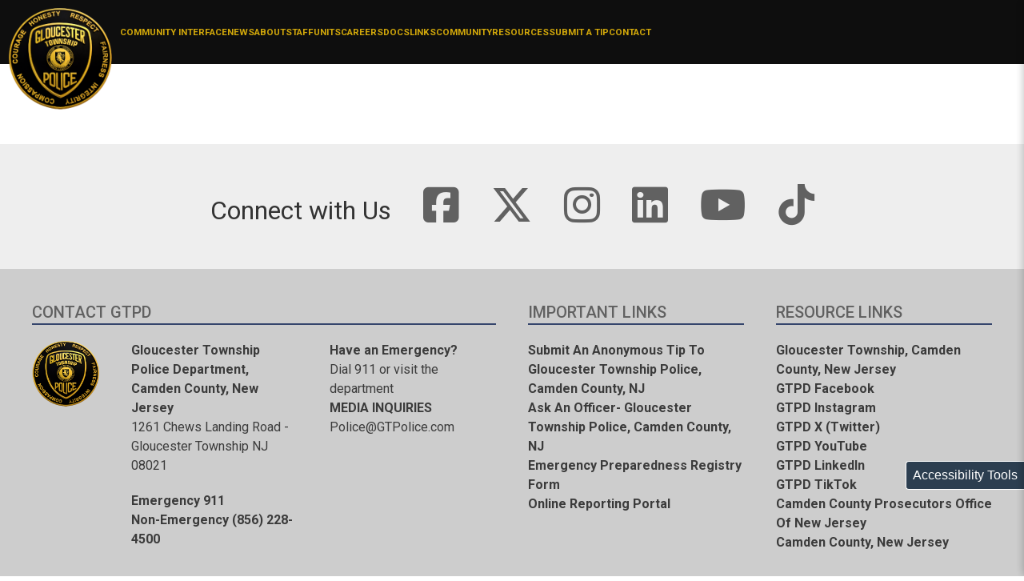

--- FILE ---
content_type: text/html; charset=UTF-8
request_url: https://gtpolice.com/covid19/
body_size: 7912
content:
<!DOCTYPE html>
<html lang="en">
<head>
    <meta charset="utf-8">
    <meta name="viewport" content="width=device-width, initial-scale=1">

    <title>Gloucester Township Police Department (NJ)</title>

    <!-- Styles -->
    <link rel="stylesheet" href="https://cdn.jsdelivr.net/npm/uikit@3.16.22/dist/css/uikit.min.css" />

    <script src="https://cdn.jsdelivr.net/npm/uikit@3.16.15/dist/js/uikit.min.js"></script>
    <script src="https://cdn.jsdelivr.net/npm/uikit@3.16.15/dist/js/uikit-icons.min.js"></script>

    <!-- Fonts -->
    <script src="https://kit.fontawesome.com/6a67166b15.js" crossorigin="anonymous"></script> <!-- font awesome -->
    <link rel="dns-prefetch" href="https://fonts.gstatic.com">
    <link href="https://fonts.googleapis.com/css?family=Nunito" rel="stylesheet" type="text/css" >
    <link href='https://fonts.googleapis.com/css?family=Roboto:100,300,400,500,700,900|Material+Icons' rel="stylesheet">
    <link rel="stylesheet" href="https://use.fontawesome.com/releases/v5.5.0/css/all.css" integrity="sha384-B4dIYHKNBt8Bc12p+WXckhzcICo0wtJAoU8YZTY5qE0Id1GSseTk6S+L3BlXeVIU" crossorigin="anonymous">

    <!-- Google Translate -->
    <script type="text/javascript">
        function googleTranslateElementInit() {
            new google.translate.TranslateElement({pageLanguage: 'en', layout: google.translate.TranslateElement.InlineLayout.SIMPLE}, 'google_translate_element');
        }
    </script>

    <script type="text/javascript" src="//translate.google.com/translate_a/element.js?cb=googleTranslateElementInit" SameSite=None></script>

    <script>
        localStorage.removeItem('agency');
        let agency = {"id":140,"ori_number":"NJ0041500","admin_id":3,"name":"Gloucester Township Police Department (NJ)","phone":"(856) 228-4500","profile_img":"resources\/agency\/140\/profile\/agency-140-profile-image-XG0fmprjAGjY8iqq.png","email":"police@gtpolice.com","domain":"https:\/\/gtpolice.com","subdomain":null,"classification":"Municipal","division":"Police","county":"Camden County","state":"NJ","sworn_in_relationships":132,"total_relationships":147,"deleted_at":null,"created_at":"2026-01-24T18:11:58+00:00","updated_at":"2026-01-13T13:29:20+00:00","has_community_pages":true,"has_resource_pages":true,"site_settings":{"id":46,"agency_id":140,"name":"Gloucester Township (Camden County, NJ)","badge_img":"resources\/agency\/140\/community\/main\/agency-140-main-image-XzafYDZpZEPk7jU4.png","hero_img":"resources\/agency\/140\/community\/main\/agency-140-main-image-IWNta0mwMlH8VqsR.png","acronym":"GTPD","motto":"Dedicated To Service, Committed To Excellence","template":"default","agency_type":"Police Department","email":"Police@GTPolice.com","color1":"#0E0E0E","color2":"#D2A80A","deleted_at":null,"created_at":"2022-05-20T20:41:53+00:00","updated_at":"2025-12-18T19:23:34+00:00"},"resource_links":[{"id":121,"agency_id":140,"name":"Gloucester Township, Camden County, New Jersey","url":"http:\/\/www.glotwp.com","sort_order":0,"deleted_at":null,"created_at":"2023-12-13T13:47:59+00:00","updated_at":"2025-11-19T13:40:26+00:00"},{"id":120,"agency_id":140,"name":"GTPD Facebook","url":"https:\/\/www.facebook.com\/GloucesterTownshipPolice","sort_order":1,"deleted_at":null,"created_at":"2023-12-05T23:31:35+00:00","updated_at":"2025-11-19T13:40:26+00:00"},{"id":122,"agency_id":140,"name":"GTPD Instagram","url":"https:\/\/www.instagram.com\/glotwppolice\/","sort_order":2,"deleted_at":null,"created_at":"2023-12-13T13:54:43+00:00","updated_at":"2025-11-19T13:40:26+00:00"},{"id":123,"agency_id":140,"name":"GTPD X (Twitter)","url":"https:\/\/twitter.com\/GloTwpPolice","sort_order":3,"deleted_at":null,"created_at":"2023-12-13T13:55:00+00:00","updated_at":"2025-11-19T13:40:26+00:00"},{"id":182,"agency_id":140,"name":"GTPD YouTube","url":"https:\/\/www.youtube.com\/@GloTwpPolice","sort_order":4,"deleted_at":null,"created_at":"2025-11-19T13:40:09+00:00","updated_at":"2025-11-19T13:40:26+00:00"},{"id":124,"agency_id":140,"name":"GTPD LinkedIn","url":"https:\/\/www.linkedin.com\/company\/gloucester-township-police-department","sort_order":5,"deleted_at":null,"created_at":"2023-12-13T13:56:20+00:00","updated_at":"2025-11-19T13:40:26+00:00"},{"id":181,"agency_id":140,"name":"GTPD TikTok","url":"https:\/\/www.tiktok.com\/@glotwppolice","sort_order":6,"deleted_at":null,"created_at":"2025-11-19T13:39:39+00:00","updated_at":"2025-11-19T13:40:26+00:00"},{"id":90,"agency_id":140,"name":"Camden County Prosecutors Office Of New Jersey","url":"https:\/\/camdencountypros.org\/","sort_order":7,"deleted_at":null,"created_at":"2023-06-21T23:19:40+00:00","updated_at":"2025-11-19T13:40:26+00:00"},{"id":171,"agency_id":140,"name":"Camden County, New Jersey","url":"https:\/\/www.camdencounty.com\/","sort_order":8,"deleted_at":null,"created_at":"2025-07-23T14:22:50+00:00","updated_at":"2025-11-19T13:40:26+00:00"}],"important_links":[{"id":117,"agency_id":140,"name":"Submit An Anonymous Tip To Gloucester Township Police, Camden County, NJ","url":"https:\/\/gtpolice.com\/tips","sort_order":0,"deleted_at":null,"created_at":"2024-02-01T13:50:56+00:00","updated_at":"2025-07-23T14:23:42+00:00"},{"id":170,"agency_id":140,"name":"Ask An Officer- Gloucester Township Police, Camden County, NJ","url":"https:\/\/gtpolice.com\/ask-your-agency","sort_order":0,"deleted_at":null,"created_at":"2025-07-23T14:25:25+00:00","updated_at":"2025-07-23T14:25:25+00:00"},{"id":94,"agency_id":140,"name":"Emergency Preparedness Registry Form","url":"https:\/\/docs.google.com\/forms\/d\/e\/1FAIpQLScpUYkM-V1J8x0EsSa3iIfrUfwKL_iNuM5l9FC7I6r7rlRlUQ\/viewform","sort_order":1,"deleted_at":null,"created_at":"2023-07-27T01:23:06+00:00","updated_at":"2024-02-01T13:51:01+00:00"},{"id":104,"agency_id":140,"name":"Online Reporting Portal","url":"\/community-page\/162","sort_order":2,"deleted_at":null,"created_at":"2023-09-01T17:08:33+00:00","updated_at":"2024-02-01T13:51:01+00:00"}],"locations":[{"id":30,"agency_id":140,"name":"Gloucester Township Police Department, Camden County, New Jersey","address1":"1261 Chews Landing Road","address2":"-","city":"Gloucester Township","state":"NJ","zip":"08021","phone":"(856) 228-4500","email":"police@gtpolice.com","default":1,"details":"<div><font size=\"3\" color=\"#ff0000\"><b style=\"background-color: rgb(255, 255, 255);\">IN CASE OF AN EMERGENCY DIAL 9-1-1<\/b><\/font><\/div><ul><li><span style=\"font-size: 14px;\"><font color=\"#424242\">Gloucester Township Police <b>24\/7 Non Emergency Line<\/b>: 856-228-4500<\/font><\/span><\/li><li><font color=\"#424242\"><span style=\"font-size: 14px;\">Gloucester Township Police Anonymous Crime Tip Phone Line: 856-842-5560 or <b><a href=\"https:\/\/gtpolice.com\/tips\" target=\"_blank\">Submit Your Tip Online Here<\/a><\/b><\/span><\/font><\/li><li><span style=\"font-size: 14px;\"><font color=\"#424242\">Gloucester Township Police Email: police@gtpolice.com<\/font><\/span><\/li><li><span style=\"font-size: 14px;\"><font color=\"#424242\">Gloucester Township Police Records: 856-228-4000 (Monday to Thursday from 8 AM to 5:45 PM)&nbsp;<\/font><\/span><\/li><li><span style=\"font-size: 14px;\"><font color=\"#424242\">Gloucester Township Police Community Relations Bureau: 856-228-4011, email: communityrelations@gtpolice.com&nbsp;<\/font><\/span><\/li><li><span style=\"font-size: 14px;\"><font color=\"#424242\">Gloucester Township Police Social Media and Community Notification System Links: <b><a href=\"https:\/\/gtpolice.com\/community-page\/194\" target=\"_blank\">CLICK HERE<\/a>&nbsp;<\/b><\/font><\/span><\/li><li><span style=\"font-size: 14px;\">Gloucester Township Police Ask An Officer A Question Online: <b><a href=\"https:\/\/gtpolice.com\/ask-your-agency\" target=\"_blank\">CLICK HERE<\/a>&nbsp;<\/b><\/span><\/li><li><span style=\"font-size: 14px;\">Gloucester Township Police Online Reporting Portal: <b><a href=\"https:\/\/gtpolice.com\/community-page\/162\" target=\"_blank\">CLICK HERE<\/a><\/b><\/span><\/li><\/ul><p><span style=\"font-family: -apple-system, BlinkMacSystemFont, &quot;Segoe UI&quot;, Roboto, Helvetica, Arial, sans-serif, &quot;Apple Color Emoji&quot;, &quot;Segoe UI Emoji&quot;, &quot;Segoe UI Symbol&quot;; font-size: 14px; white-space-collapse: preserve;\"><font color=\"#1c2b33\">Our Anonymous Tip systems and Social Media are <\/font><b style=\"color: rgb(28, 43, 51);\">NOT monitored 24\/7<\/b><font color=\"#1c2b33\">. All incidents in Gloucester Township requiring <\/font><b style=\"color: rgb(28, 43, 51);\">IMMEDIATE<\/b><font color=\"#1c2b33\"> police assistance must be called into GTPD at 856-228-4500. If you have an <\/font><b style=\"background-color: rgb(255, 255, 255);\">EMERGENCY<\/b><font color=\"#1c2b33\"> or are witnessing a <\/font><b style=\"color: rgb(28, 43, 51);\">CRIME IN PROGRESS, CALL 911.<\/b><\/span><\/p><p><span style=\"font-family: -apple-system, BlinkMacSystemFont, &quot;Segoe UI&quot;, Roboto, Helvetica, Arial, sans-serif, &quot;Apple Color Emoji&quot;, &quot;Segoe UI Emoji&quot;, &quot;Segoe UI Symbol&quot;; font-size: 14px; white-space-collapse: preserve;\"><b style=\"color: rgb(28, 43, 51);\">Gloucester Township Police is located in Camden County, New Jersey <\/b><b style=\"\"><font color=\"#ff0000\">(NOT Gloucester City or towns within Gloucester County). Thank you. <\/font><\/b><\/span><\/p><p><span style=\"font-family: -apple-system, BlinkMacSystemFont, &quot;Segoe UI&quot;, Roboto, Helvetica, Arial, sans-serif, &quot;Apple Color Emoji&quot;, &quot;Segoe UI Emoji&quot;, &quot;Segoe UI Symbol&quot;; font-size: 14px; white-space-collapse: preserve;\"><b style=\"color: rgb(28, 43, 51);\"><br><\/b><\/span><\/p><p><span style=\"font-family: -apple-system, BlinkMacSystemFont, &quot;Segoe UI&quot;, Roboto, Helvetica, Arial, sans-serif, &quot;Apple Color Emoji&quot;, &quot;Segoe UI Emoji&quot;, &quot;Segoe UI Symbol&quot;; font-size: 14px; white-space-collapse: preserve;\"><b style=\"color: rgb(28, 43, 51);\"><br><\/b><\/span><br><\/p>","location":{"type":"Point","coordinates":[-75.0420499,39.8225787]},"sort_order":0,"image":"resources\/agency\/140\/community\/location\/agency-140-location-image-N7aen7iiT9Tl9OL9.png","deleted_at":null,"created_at":"2023-06-06T15:31:57+00:00","updated_at":"2025-09-16T19:42:18+00:00"}],"news_categories":[{"id":219,"agency_id":140,"sort_order":0,"name":"2026 News And Media","desc":"2026 News And Media","deleted_at":null,"created_at":"2026-01-08T18:19:53+00:00","updated_at":"2026-01-08T18:20:18+00:00"},{"id":101,"agency_id":140,"sort_order":1,"name":"Crime Stoppers","desc":"Gloucester Township Police Crime Stoppers","deleted_at":null,"created_at":"2023-06-06T16:06:42+00:00","updated_at":"2026-01-08T18:20:18+00:00"},{"id":135,"agency_id":140,"sort_order":2,"name":"Missing Persons","desc":"Articles about Missing Persons","deleted_at":null,"created_at":"2023-12-06T00:01:29+00:00","updated_at":"2026-01-08T18:20:18+00:00"},{"id":155,"agency_id":140,"sort_order":3,"name":"Wanted Persons","desc":"Wanted By The Gloucester Township Police","deleted_at":null,"created_at":"2024-08-22T14:34:58+00:00","updated_at":"2026-01-08T18:20:18+00:00"},{"id":145,"agency_id":140,"sort_order":4,"name":"Community Events","desc":"GTPD Community Events","deleted_at":null,"created_at":"2024-02-27T16:09:48+00:00","updated_at":"2026-01-08T18:20:18+00:00"},{"id":212,"agency_id":140,"sort_order":5,"name":"Chief Anthony Minosse Messages","desc":"Messages From Chief Anthony Minosse","deleted_at":null,"created_at":"2025-11-04T20:01:24+00:00","updated_at":"2026-01-08T18:20:18+00:00"},{"id":100,"agency_id":140,"sort_order":6,"name":"2025 News and Media Releases - Archive","desc":"GTPD News and Media Releases- 2025","deleted_at":null,"created_at":"2023-06-06T16:06:16+00:00","updated_at":"2026-01-08T18:20:18+00:00"},{"id":160,"agency_id":140,"sort_order":7,"name":"2024 News and Media Releases - Archive","desc":"News and Media Releases","deleted_at":null,"created_at":"2025-01-07T13:51:24+00:00","updated_at":"2026-01-08T18:20:18+00:00"},{"id":134,"agency_id":140,"sort_order":8,"name":"2023 News and Media Releases - Archive","desc":"News and Media Releases","deleted_at":null,"created_at":"2023-12-05T22:39:48+00:00","updated_at":"2026-01-08T18:20:18+00:00"},{"id":133,"agency_id":140,"sort_order":9,"name":"2022 News and Media Releases - Archive","desc":"News and Media Releases","deleted_at":null,"created_at":"2023-12-05T22:39:27+00:00","updated_at":"2026-01-08T18:20:18+00:00"},{"id":102,"agency_id":140,"sort_order":10,"name":"Chief David Harkins Messages (Archived)","desc":"Archived Messages From Retired Chief Harkins","deleted_at":null,"created_at":"2023-06-06T16:07:03+00:00","updated_at":"2026-01-08T18:20:18+00:00"}],"tools":[{"id":1,"name":"Alerts","web_route":"\/alerts","community_desc":"ALERT SYSTEM: Use this BLOC to view current and past emergency and non-emergency notifications effecting your area. Also subscribe to receive notifications sent directly to you.","fa_icon":"fal fa-exclamation-triangle","img_path":"resources\/images\/communitymodules\/Alerts.png","relationship":{"agency_id":140,"community_module_id":1}},{"id":10,"name":"Ask an Officer","web_route":"\/ask-your-agency","community_desc":"LIVE PD COMMUNICATION SYSTEM: Communicate live with your local law enforcement for non-emergency related matters. Speak directly to officers, dispatch or supervisors.","fa_icon":"fal fa-comment-lines","img_path":"resources\/images\/communitymodules\/AskanOfficer9775.png","relationship":{"agency_id":140,"community_module_id":10}},{"id":8,"name":"Cameras","web_route":"\/cameras\/view","community_desc":"CAMERA SYSTEM: Submit your residential or business camera information and assist law enforcement. 100% secure system provides for many details to include ways to contact the owner and more.","fa_icon":"fal fa-map-marked","img_path":"resources\/images\/communitymodules\/Cameras.png","relationship":{"agency_id":140,"community_module_id":8}},{"id":15,"name":"Commends","web_route":"\/commendations","community_desc":"COMMENDATION SYSTEM: Community members can utilize this system to recognize and commend officers for meritorious and positive community service.","fa_icon":"fal fa-handshake","img_path":"resources\/images\/communitymodules\/Commends.png","relationship":{"agency_id":140,"community_module_id":15}},{"id":12,"name":"Documents","web_route":"\/documents","community_desc":"RESOURCE DOCUMENTS: View resource documents for a variety of subjects. Each resource document is provided by law enforcement and is safe to view, download and use as needed by the community.","fa_icon":"fal fa-file-alt","img_path":"resources\/images\/communitymodules\/Documents.png","relationship":{"agency_id":140,"community_module_id":12}},{"id":5,"name":"Flyers","web_route":"\/flyers\/view","community_desc":"MISSING AND WANTED PERSONS SYSTEM: View wanted and missing persons in your area. Submit TIPS to assist law enforcement with locating these persons. You can also download and print these flyers.","fa_icon":"fal fa-print","img_path":"resources\/images\/communitymodules\/Flyers.png","relationship":{"agency_id":140,"community_module_id":5}},{"id":19,"name":"I.A.","web_route":"\/ia","community_desc":"INTERNAL AFFAIRS SYSTEM: Utilize this system to file reports in regards to officer misconduct or behavior that is unbecoming. Complaints can be 100% anonymous.","fa_icon":"fal fa-user-secret","img_path":"resources\/images\/communitymodules\/IA.png","relationship":{"agency_id":140,"community_module_id":19}},{"id":11,"name":"Links","web_route":"\/links","community_desc":"RESOURCE LINKS: View links to a variety of resources from safety tips to links to other agencies. Each resource is provided by law enforcement and is safe to view and use as needed by the community.","fa_icon":"fal fa-link","img_path":"resources\/images\/communitymodules\/Links.png","relationship":{"agency_id":140,"community_module_id":11}},{"id":4,"name":"News","web_route":"\/news","community_desc":"NEWS ROOM: Read current and past news regarding a variety of topics from crime blotters to local event news. Community members can subscribe to receive updated news sent directly to them.","fa_icon":"fal fa-newspaper","img_path":"resources\/images\/communitymodules\/News.png","relationship":{"agency_id":140,"community_module_id":4}},{"id":3,"name":"Press","web_route":"\/press","community_desc":"PRESS SYSTEM: View past and current Press Releases submitted by this agency. Press Corps members can subscribe to receive official Press Releases send directly to them when published.","fa_icon":"fal fa-user-edit","img_path":"resources\/images\/communitymodules\/Press.png","relationship":{"agency_id":140,"community_module_id":3}},{"id":17,"name":"Recruitment","web_route":"\/recruiting","community_desc":"RECRUITMENT SYSTEM: Check the Careers page or this tool for information about career opportunities with our agency and recruitment information. Includes application links and resources.","fa_icon":"fal fa-users","img_path":"resources\/images\/communitymodules\/Recruitment.png","relationship":{"agency_id":140,"community_module_id":17}},{"id":2,"name":"Tips","web_route":"\/tips","community_desc":"ANONYMOUS TIP SYSTEM: Send TIPS and communicate back and forth with law enforcement anonymously. No username, login or personal information required. 100% secure.","fa_icon":"fal fa-eye","img_path":"resources\/images\/communitymodules\/Tips.png","relationship":{"agency_id":140,"community_module_id":2}}]} ;
        localStorage.setItem('agency', JSON.stringify(agency) );
    </script>

    <link rel="stylesheet" href="https://cdn.mypolice.net/theme/classic/assets/index.css">
</head>
<body>
    <div id="app"></div>
    <script type="module" crossorigin src="https://cdn.mypolice.net/theme/classic/assets/index.js"></script>
</body>
</html>
<!DOCTYPE html>
<html lang="en">
<head>
  <meta charset="UTF-8">
  <meta name="viewport" content="width=device-width, initial-scale=1.0">
  <meta name="description" content="NPS-AID Accessibility Tools for enhanced web reading experience">
  <title>Accessibility Tools</title>
  <style>
    :root {
      --primary-color: #2c3e50;
      --accent-color: #3498db;
    }

    /* Scope styles to accessibility elements */
    .nps-aid-accessibility * {
      box-sizing: border-box;
    }

    .nps-aid-accessibility .accessibility-toggle {
      position: fixed;
      top: 80%;
      right: 0;
      background: var(--primary-color);
      color: #fff;
      border-top: 1px solid #fff; /* White border on top */
      border-bottom: 1px solid #fff; /* White border on bottom */
      border-left: 1px solid #fff; /* White border on left */
      border-right: none; /* No border on right */
      padding: 8px;
      cursor: pointer;
      border-radius: 4px 0 0 4px;
      transform: translateY(-50%);
      z-index: 1000; /* z-index 1000 */
      font-size: 1rem;
      transition: background 0.2s, z-index 0.3s step-end;
      display: inline-flex;
      align-items: center;
      gap: 8px;
      will-change: transform; /* Stabilize positioning */
    }

    /* Move callout button behind panel when open */
    .nps-aid-accessibility .accessibility-toolbar.open ~ .accessibility-toggle {
      z-index: -1; /* Place behind panel */
    }

    .nps-aid-accessibility .accessibility-toggle:hover {
      background: #34495e;
    }

    .nps-aid-accessibility .accessibility-toggle:focus {
      outline: 2px solid #fff;
      outline-offset: 2px;
    }

    .nps-aid-accessibility .accessibility-toolbar {
      position: fixed;
      top: 0;
      right: -300px;
      width: 300px;
      height: 100%;
      background: var(--primary-color);
      padding: 20px;
      border-radius: 8px 0 0 8px;
      box-shadow: -2px 0 8px rgba(0, 0, 0, 0.2);
      z-index: 1000; /* Panel at same z-index as button when closed */
      display: flex;
      flex-direction: column;
      gap: 10px;
      transition: right 0.3s ease;
    }

    .nps-aid-accessibility .accessibility-toolbar.open {
      right: 0;
    }

    .nps-aid-accessibility .close-panel {
      position: absolute;
      top: 10px;
      right: 10px;
      background: transparent;
      color: #fff;
      border: none;
      font-size: 1.2rem;
      cursor: pointer;
      padding: 5px;
      z-index: 1002;
      transition: color 0.2s;
    }

    .nps-aid-accessibility .close-panel:hover {
      color: #ccc;
    }

    .nps-aid-accessibility .close-panel:focus {
      outline: 2px solid #fff;
      outline-offset: 2px;
    }

    .nps-aid-accessibility .accessibility-toolbar .logo-link {
      display: block;
      width: 100%;
      max-width: 50%;
      margin: 0 auto 10px;
    }

    .nps-aid-accessibility .accessibility-toolbar .logo {
      width: 100%;
      height: auto;
    }

    .nps-aid-accessibility .accessibility-toolbar h1 {
      font-size: 1.2rem;
      color: #fff;
      text-align: center;
      margin-bottom: 10px;
      font-weight: bold;
    }

    .nps-aid-accessibility .accessibility-toolbar button {
      padding: 10px;
      background: var(--accent-color);
      color: #fff;
      border: none;
      border-radius: 4px;
      cursor: pointer;
      font-size: 0.9rem;
      transition: background 0.2s;
    }

    .nps-aid-accessibility .accessibility-toolbar button:hover {
      background: #2980b9;
    }

    .nps-aid-accessibility .accessibility-toolbar button:focus {
      outline: 2px solid #fff;
      outline-offset: 2px;
    }

    .nps-aid-accessibility .accessibility-toolbar .footer {
      margin-top: auto;
      font-size: 12px;
      color: #fff;
      text-align: center;
    }

    .nps-aid-accessibility .accessibility-toolbar .footer a {
      color: #fff;
      text-decoration: none; /* Remove underline */
    }

    .nps-aid-accessibility .accessibility-toolbar .footer a:hover {
      color: #ccc;
    }

    .nps-aid-accessibility .reading-line {
      position: fixed;
      height: 4px;
      background: #e74c3c;
      width: 100%;
      pointer-events: none;
      z-index: 999;
      display: none;
    }

    .nps-aid-accessibility .reading-mask {
      position: fixed;
      top: 0;
      left: 0;
      width: 100%;
      height: 100%;
      z-index: 998;
      display: none;
      pointer-events: none;
    }

    .nps-aid-accessibility .reading-mask .mask-window {
      position: absolute;
      height: 120px;
      width: 100%;
      background: transparent;
      box-shadow: 0 0 0 9999px rgba(0, 0, 0, 0.8);
      pointer-events: none;
    }

    .nps-aid-accessibility .saturation-reset-button {
      position: fixed;
      bottom: 20px;
      left: 50%;
      transform: translateX(-50%);
      background: #e74c3c;
      color: #fff;
      border: none;
      padding: 10px 20px;
      cursor: pointer;
      border-radius: 4px;
      z-index: 1002;
      font-size: 1rem;
      display: none;
      transition: background 0.2s;
    }

    .nps-aid-accessibility .saturation-reset-button:hover {
      background: #c0392b;
    }

    .nps-aid-accessibility .saturation-reset-button:focus {
      outline: 2px solid #fff;
      outline-offset: 2px;
    }

    /* Feature-specific styles applied only when activated */
    .nps-aid-contrast-high {
      background: #000 !important;
    }

    .nps-aid-contrast-high * {
      color: #fff !important;
    }

    .nps-aid-contrast-yellow {
      background: #000 !important;
    }

    .nps-aid-contrast-yellow * {
      color: #ff0 !important;
    }

    /* Apply saturation to all content except accessibility tools */
    body.nps-aid-saturation-low *:not(.nps-aid-accessibility, .nps-aid-accessibility *) {
      filter: saturate(50%) !important;
    }

    body.nps-aid-saturation-grayscale *:not(.nps-aid-accessibility, .nps-aid-accessibility *) {
      filter: saturate(0%) !important;
    }

    body.nps-aid-saturation-high *:not(.nps-aid-accessibility, .nps-aid-accessibility *) {
      filter: saturate(150%) !important;
    }

    /* Ensure accessibility tools remain unaffected */
    .nps-aid-accessibility,
    .nps-aid-accessibility * {
      filter: none !important;
      transform: none !important; /* Prevent layout shifts */
    }

    .nps-aid-text-spacing * {
      letter-spacing: 0.12em !important;
      word-spacing: 0.16em !important;
      line-height: 1.8 !important;
    }

    .nps-aid-line-spacing * {
      line-height: 2 !important;
    }

    /* Highlight links with black background and yellow text */
    body.nps-aid-highlight-links a:not(.nps-aid-accessibility a) {
      background-color: #000 !important;
      color: #ff0 !important;
      outline: 1px solid #ff0 !important;
      text-decoration: underline !important;
      padding: 2px 4px !important;
    }

    @media (max-width: 600px) {
      .nps-aid-accessibility .accessibility-toggle {
        top: auto;
        bottom: 0;
        padding: 8px;
        font-size: 0.9rem;
        transform: none;
        border-radius: 4px 4px 0 0;
      }

      .nps-aid-accessibility .accessibility-toolbar {
        width: 250px;
        right: -250px;
        max-height: 100vh; /* Limit height to viewport */
        overflow-y: auto; /* Add scrollbar */
      }

      .nps-aid-accessibility .accessibility-toolbar .logo-link {
        max-width: 60%; /* Logo 60% on mobile */
      }

      .nps-aid-accessibility .accessibility-toolbar button {
        font-size: 0.8rem;
        padding: 8px;
      }

      .nps-aid-accessibility .saturation-reset-button {
        bottom: 10px;
        padding: 8px 16px;
        font-size: 0.9rem;
      }
    }
  </style>
</head>
<body>
  <div class="nps-aid-accessibility">
    <button class="accessibility-toggle" onclick="toggleToolbar()" aria-label="Toggle accessibility toolbar">
      Accessibility Tools
    </button>

    <div class="accessibility-toolbar" id="accessibilityToolbar" role="region" aria-label="Accessibility Tools">
      <button class="close-panel" onclick="toggleToolbar()" aria-label="Close accessibility panel">X</button>
      <a href="https://nps-aid.org" target="_blank" class="logo-link" aria-label="Visit NPS-AID website">
        <img src="https://nps-aid.org/wp-content/uploads/2024/11/ALLIANCE-FOR-DISABILITIES-LOGO-11-1.png" alt="Alliance for Disabilities Logo" class="logo">
      </a>
      <h1>NPS-AID Accessibility Tools</h1>
      <button onclick="enlargeContent()" aria-label="Increase font size">Enlarge Content</button>
      <button onclick="reduceContent()" aria-label="Decrease font size">Reduce Content</button>
      <button onclick="toggleReadingLine()" aria-label="Toggle reading line">Reading Line</button>
      <button onclick="toggleReadingMask()" aria-label="Toggle reading mask">Reading Mask</button>
      <button onclick="toggleTextSpacing()" aria-label="Toggle text spacing">Text Spacing</button>
      <button onclick="toggleLineSpacing()" aria-label="Toggle line spacing">Line Spacing</button>
      <button onclick="toggleHighlightLinks()" aria-label="Toggle highlight links">Highlight Links</button>
      <button onclick="cycleContrast()" aria-label="Cycle contrast modes">Cycle Contrast</button>
      <button onclick="cycleSaturation()" aria-label="Cycle saturation levels">Saturation</button>
      <button onclick="resetTool()" aria-label="Reset all accessibility settings">Reset Tools</button>
      <p class="footer">
        <a href="https://nps-aid.org" target="_blank" aria-label="Visit NPS-AID website">Provided as a service to our disabled and special needs partners by the National Public Safety Alliance for Individuals with Disabilities</a>
      </p>
    </div>

    <div class="reading-line" id="readingLine"></div>
    <div class="reading-mask" id="readingMask">
      <div class="mask-window" id="maskWindow"></div>
    </div>
    <button class="saturation-reset-button" id="saturationResetButton" onclick="resetTool()" aria-label="Reset saturation and all tools">Reset Saturation</button>
  </div>

  <script>
    let fontSize = 16;
    let contrastMode = 0;
    let saturationMode = 0; // 0: normal, 1: low (50%), 2: grayscale (0%), 3: high (150%)
    let isReadingLineActive = false;
    let isReadingMaskActive = false;
    let isTextSpacingActive = false;
    let isLineSpacingActive = false;
    let isHighlightLinksActive = false;
    let isToolbarOpen = false;

    function toggleToolbar() {
      isToolbarOpen = !isToolbarOpen;
      const toolbar = document.getElementById('accessibilityToolbar');
      if (toolbar) {
        toolbar.classList.toggle('open', isToolbarOpen);
      }
    }

    function enlargeContent() {
      fontSize += 2;
      document.body.style.fontSize = `${fontSize}px`;
    }

    function reduceContent() {
      if (fontSize > 12) {
        fontSize -= 2;
        document.body.style.fontSize = `${fontSize}px`;
      }
    }

    function toggleReadingLine() {
      isReadingLineActive = !isReadingLineActive;
      const readingLine = document.getElementById('readingLine');
      if (readingLine) {
        readingLine.style.display = isReadingLineActive ? 'block' : 'none';
      }

      if (isReadingLineActive) {
        document.addEventListener('mousemove', updateReadingLine);
      } else {
        document.removeEventListener('mousemove', updateReadingLine);
      }
    }

    function updateReadingLine(e) {
      const readingLine = document.getElementById('readingLine');
      if (readingLine) {
        readingLine.style.top = `${e.clientY}px`;
      }
    }

    function toggleReadingMask() {
      isReadingMaskActive = !isReadingMaskActive;
      const readingMask = document.getElementById('readingMask');
      if (readingMask) {
        readingMask.style.display = isReadingMaskActive ? 'block' : 'none';
      }

      if (isReadingMaskActive) {
        document.addEventListener('mousemove', updateReadingMask);
      } else {
        document.removeEventListener('mousemove', updateReadingMask);
      }
    }

    function updateReadingMask(e) {
      const maskWindow = document.getElementById('maskWindow');
      if (maskWindow) {
        maskWindow.style.top = `${e.clientY - 60}px`;
      }
    }

    function toggleTextSpacing() {
      isTextSpacingActive = !isTextSpacingActive;
      document.body.classList.toggle('nps-aid-text-spacing', isTextSpacingActive);
    }

    function toggleLineSpacing() {
      isLineSpacingActive = !isLineSpacingActive;
      document.body.classList.toggle('nps-aid-line-spacing', isLineSpacingActive);
    }

    function toggleHighlightLinks() {
      isHighlightLinksActive = !isHighlightLinksActive;
      document.body.classList.toggle('nps-aid-highlight-links', isHighlightLinksActive);
    }

    function cycleContrast() {
      contrastMode = (contrastMode + 1) % 3;
      document.body.classList.remove('nps-aid-contrast-high', 'nps-aid-contrast-yellow');
      if (contrastMode === 1) {
        document.body.classList.add('nps-aid-contrast-high');
      } else if (contrastMode === 2) {
        document.body.classList.add('nps-aid-contrast-yellow');
      }
    }

    function cycleSaturation() {
      saturationMode = (saturationMode + 1) % 4;
      document.body.classList.remove('nps-aid-saturation-low', 'nps-aid-saturation-grayscale', 'nps-aid-saturation-high');
      const saturationResetButton = document.getElementById('saturationResetButton');
      if (saturationResetButton) {
        saturationResetButton.style.display = saturationMode !== 0 ? 'block' : 'none';
      }

      if (saturationMode === 1) {
        document.body.classList.add('nps-aid-saturation-low');
      } else if (saturationMode === 2) {
        document.body.classList.add('nps-aid-saturation-grayscale');
      } else if (saturationMode === 3) {
        document.body.classList.add('nps-aid-saturation-high');
      }
    }

    function resetTool() {
      fontSize = 16;
      document.body.style.fontSize = '';
      document.body.classList.remove('nps-aid-contrast-high', 'nps-aid-contrast-yellow', 'nps-aid-saturation-low', 'nps-aid-saturation-grayscale', 'nps-aid-saturation-high', 'nps-aid-text-spacing', 'nps-aid-line-spacing', 'nps-aid-highlight-links');
      contrastMode = 0;
      saturationMode = 0;
      isReadingLineActive = false;
      isReadingMaskActive = false;
      isTextSpacingActive = false;
      isLineSpacingActive = false;
      isHighlightLinksActive = false;
      const readingLine = document.getElementById('readingLine');
      const readingMask = document.getElementById('readingMask');
      const saturationResetButton = document.getElementById('saturationResetButton');
      if (readingLine) readingLine.style.display = 'none';
      if (readingMask) readingMask.style.display = 'none';
      if (saturationResetButton) saturationResetButton.style.display = 'none';
      document.removeEventListener('mousemove', updateReadingLine);
      document.removeEventListener('mousemove', updateReadingMask);
    }
  </script>
</body>
</html>
